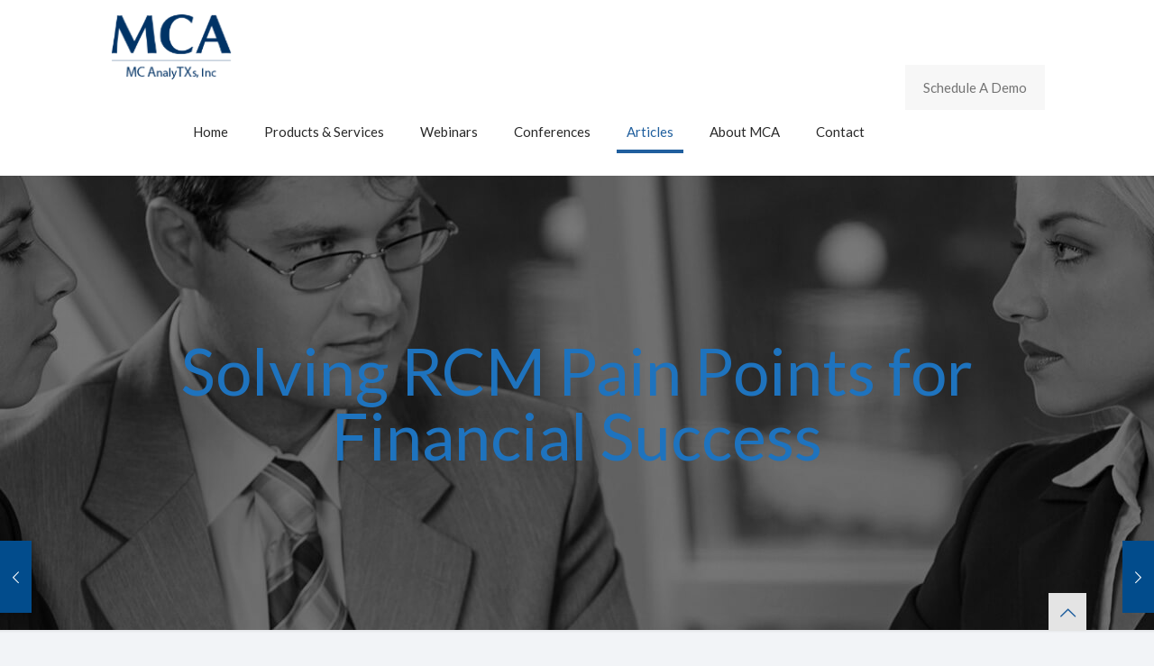

--- FILE ---
content_type: application/javascript
request_url: https://d2s9v0v2t0z9gk.cloudfront.net/webSwiftpage.js
body_size: 8523
content:
(function(){function D(a){if(a.url&&a.type){null==a.method&&(a.method=!0);var b=window.XMLHttpRequest?new XMLHttpRequest:new ActiveXObject("Microsoft.XMLHTTP");b.onreadystatechange=function(){4===b.readyState&&200===b.status&&a.success&&a.success(b.responseText,b.readyState)};var c=[],e=a.data;if("string"===typeof e)for(var e=String.prototype.split.call(e,"&"),g=0,d=e.length;g<d;g++){var n=e[g].split("=");c.push(encodeURIComponent(n[0])+"="+encodeURIComponent(n[1]))}else if("object"===typeof e&&!(e instanceof
String||FormData&&e instanceof FormData))for(var f in e)if(n=e[f],"[object Array]"===Object.prototype.toString.call(n))for(g=0,d=n.length;g<d;g++)c.push(encodeURIComponent(f)+"[]="+encodeURIComponent(n[g]));else c.push(encodeURIComponent(f)+"="+encodeURIComponent(n));c=c.join("&");"GET"===a.type&&(b.open("GET",a.url+"?"+c,a.method),b.send());"POST"===a.type&&(b.open("POST",a.url,a.method),b.setRequestHeader("Content-type","application/x-www-form-urlencoded"),b.send(c))}}function x(a,b,c){a=a||{};
document.referrer&&(a.referrer=document.referrer);document.title&&(a.title=document.title);document.URL&&(a.url=document.URL);null!=y&&(a.st=y);null!=m&&(a.v=m);a.ver="1.02";null!=z&&(a.c=z);null!=r&&null!=r.name&&(a.b=r.name,null!=r.major&&(a.b+=" "+r.major));a.m=E;a.s=t;D({url:"https://c.swiftpage.marketing/"+(c||"w")+"/"+A,type:"GET",data:a,method:null==b?!0:b})}function F(){clearTimeout(B);B=setTimeout(G.bind(null,Math.ceil(window.pageYOffset/window.innerHeight)+1),500)}function G(a){u.scroll(a)}function H(){u.end()}
function I(){var a=document.body,b=document.documentElement;return Math.max(a.scrollHeight,a.offsetHeight,b.clientHeight,b.scrollHeight,b.offsetHeight)}var h=function(a,b,c){b=document;c="addEventListener";b[c]?b[c]("DOMContentLoaded",a):window.attachEvent("onload",a)};h.isFunction=function(a){return"function"===typeof a};h.extend=function(){for(var a=1;a<arguments.length;a++)for(var b in arguments[a])arguments[a].hasOwnProperty(b)&&(arguments[0][b]=arguments[a][b]);return arguments[0]};(function(a){function b(a){a=
g.json?JSON.stringify(a):String(a);return g.raw?a:encodeURIComponent(a)}function c(b,c){var f;if(g.raw)f=b;else a:{var k=b;0===k.indexOf('"')&&(k=k.slice(1,-1).replace(/\\"/g,'"').replace(/\\\\/g,"\\"));try{k=decodeURIComponent(k.replace(e," "));f=g.json?JSON.parse(k):k;break a}catch(h){}f=void 0}return a.isFunction(c)?c(f):f}var e=/\+/g,g=a.cookie=function(d,e,f){if(1<arguments.length&&!a.isFunction(e)){f=a.extend({},g.defaults,f);if("number"===typeof f.expires){var k=f.expires,h=f.expires=new Date;
h.setMilliseconds(h.getMilliseconds()+864E5*k)}return document.cookie=[g.raw?d:encodeURIComponent(d),"=",b(e),f.expires?"; expires="+f.expires.toUTCString():"",f.path?"; path="+f.path:"",f.domain?"; domain="+f.domain:"",f.secure?"; secure":""].join("")}for(var k=d?void 0:{},h=document.cookie?document.cookie.split("; "):[],l=0,m=h.length;l<m;l++){var p=h[l].split("="),q;q=p.shift();q=g.raw?q:decodeURIComponent(q);p=p.join("=");if(d===q){k=c(p,e);break}d||void 0===(p=c(p))||(k[q]=p)}return k};g.defaults=
{};a.removeCookie=function(b,c){a.cookie(b,"",a.extend({},c,{expires:-1}));return!a.cookie(b)}})(h);var v={extend:function(a,b){var c={},e;for(e in a)c[e]=b[e]&&0===b[e].length%2?b[e].concat(a[e]):a[e];return c},has:function(a,b){return"string"===typeof a?-1!==b.toLowerCase().indexOf(a.toLowerCase()):!1},lowerize:function(a){return a.toLowerCase()},major:function(a){return"string"===typeof a?a.split(".")[0]:void 0}},J=function(){for(var a,b=0,c,e,g,d,h,f,k=arguments;b<k.length&&!h;){var l=k[b],m=
k[b+1];if("undefined"===typeof a)for(g in a={},m)m.hasOwnProperty(g)&&(d=m[g],"object"===typeof d?a[d[0]]=void 0:a[d]=void 0);for(c=e=0;c<l.length&&!h;)if(h=l[c++].exec(this.getUA()))for(g=0;g<m.length;g++)f=h[++e],d=m[g],"object"===typeof d&&0<d.length?2==d.length?a[d[0]]="function"==typeof d[1]?d[1].call(this,f):d[1]:3==d.length?a[d[0]]="function"!==typeof d[1]||d[1].exec&&d[1].test?f?f.replace(d[1],d[2]):void 0:f?d[1].call(this,f,d[2]):void 0:4==d.length&&(a[d[0]]=f?d[3].call(this,f.replace(d[1],
d[2])):void 0):a[d]=f?f:void 0;b+=2}return a},C={browser:[[/(opera\smini)\/([\w\.-]+)/i,/(opera\s[mobiletab]+).+version\/([\w\.-]+)/i,/(opera).+version\/([\w\.]+)/i,/(opera)[\/\s]+([\w\.]+)/i],["name","version"],[/(OPiOS)[\/\s]+([\w\.]+)/i],[["name","Opera Mini"],"version"],[/\s(opr)\/([\w\.]+)/i],[["name","Opera"],"version"],[/(kindle)\/([\w\.]+)/i,/(lunascape|maxthon|netfront|jasmine|blazer)[\/\s]?([\w\.]+)*/i,/(avant\s|iemobile|slim|baidu)(?:browser)?[\/\s]?([\w\.]*)/i,/(?:ms|\()(ie)\s([\w\.]+)/i,
/(rekonq)\/([\w\.]+)*/i,/(chromium|flock|rockmelt|midori|epiphany|silk|skyfire|ovibrowser|bolt|iron|vivaldi|iridium|phantomjs)\/([\w\.-]+)/i],["name","version"],[/(trident).+rv[:\s]([\w\.]+).+like\sgecko/i],[["name","IE"],"version"],[/(edge)\/((\d+)?[\w\.]+)/i],["name","version"],[/(yabrowser)\/([\w\.]+)/i],[["name","Yandex"],"version"],[/(comodo_dragon)\/([\w\.]+)/i],[["name",/_/g," "],"version"],[/(chrome|omniweb|arora|[tizenoka]{5}\s?browser)\/v?([\w\.]+)/i,/(qqbrowser)[\/\s]?([\w\.]+)/i],["name",
"version"],[/(uc\s?browser)[\/\s]?([\w\.]+)/i,/ucweb.+(ucbrowser)[\/\s]?([\w\.]+)/i,/JUC.+(ucweb)[\/\s]?([\w\.]+)/i],[["name","UCBrowser"],"version"],[/(dolfin)\/([\w\.]+)/i],[["name","Dolphin"],"version"],[/((?:android.+)crmo|crios)\/([\w\.]+)/i],[["name","Chrome"],"version"],[/XiaoMi\/MiuiBrowser\/([\w\.]+)/i],["version",["name","MIUI Browser"]],[/android.+version\/([\w\.]+)\s+(?:mobile\s?safari|safari)/i],["version",["name","Android Browser"]],[/FBAV\/([\w\.]+);/i],["version",["name","Facebook"]],
[/fxios\/([\w\.-]+)/i],["version",["name","Firefox"]],[/version\/([\w\.]+).+?mobile\/\w+\s(safari)/i],["version",["name","Mobile Safari"]],[/version\/([\w\.]+).+?(mobile\s?safari|safari)/i],["version","name"],[/webkit.+?(mobile\s?safari|safari)(\/[\w\.]+)/i],["name",["version",function(a,b){for(var c in b)if("object"===typeof b[c]&&0<b[c].length)for(var e=0;e<b[c].length;e++){if(v.has(b[c][e],a))return"?"===c?void 0:c}else if(v.has(b[c],a))return"?"===c?void 0:c;return a},{"1.0":"/8","1.2":"/1","1.3":"/3",
"2.0":"/412","2.0.2":"/416","2.0.3":"/417","2.0.4":"/419","?":"/"}]],[/(konqueror)\/([\w\.]+)/i,/(webkit|khtml)\/([\w\.]+)/i],["name","version"],[/(navigator|netscape)\/([\w\.-]+)/i],[["name","Netscape"],"version"],[/(swiftfox)/i,/(icedragon|iceweasel|camino|chimera|fennec|maemo\sbrowser|minimo|conkeror)[\/\s]?([\w\.\+]+)/i,/(firefox|seamonkey|k-meleon|icecat|iceape|firebird|phoenix)\/([\w\.-]+)/i,/(mozilla)\/([\w\.]+).+rv\:.+gecko\/\d+/i,/(polaris|lynx|dillo|icab|doris|amaya|w3m|netsurf|sleipnir)[\/\s]?([\w\.]+)/i,
/(links)\s\(([\w\.]+)/i,/(gobrowser)\/?([\w\.]+)*/i,/(ice\s?browser)\/v?([\w\._]+)/i,/(mosaic)[\/\s]([\w\.]+)/i],["name","version"]]},l=function(a,b){var c=a||(window&&window.navigator&&window.navigator.userAgent?window.navigator.userAgent:""),e=b?v.extend(C,b):C;this.getBrowser=function(){var a=J.apply(this,e.browser);a.major=v.major(a.version);return a};this.getUA=function(){return c};return this};l.VERSION="0.7.10";l.BROWSER={NAME:"name",MAJOR:"major",VERSION:"version"};var E=null!=(navigator.userAgent.match(/Android/i)||
navigator.userAgent.match(/BlackBerry/i)||navigator.userAgent.match(/iPhone|iPad|iPod|iOS/i)||navigator.userAgent.match(/Opera Mini/i)||navigator.userAgent.match(/IEMobile/i));console.log("*** WebAnalytics v1.02 ***");var r=(new l).getBrowser(),t=null,A=null,y=null,w=null,m=null,z=null,l=window.__sgConfig;null!=l&&(l.hasOwnProperty("c")&&(A=l.c),l.hasOwnProperty("siteid")&&(y=l.siteid));null==A&&console.error("__sgConfig.c is not defined");var u={start:function(a){w=a;return x({at:"Start",pt:w})},
scroll:function(a){return x({at:"Scroll",p:a,pt:w})},end:function(){return x({at:"End",pt:w},!1)},getDomain:function(){var a=location.host,b=null;if(1<a.split(".").length){for(a=a.split(".");2<a.length;)a.shift();b="."+a.join(".")}return b}},t=h.cookie("VisitorID");null==t&&(t=Math.random().toString(36).substr(2,16),h.cookie("VisitorID",t,{expires:3650,path:"/",domain:u.getDomain()}));m=function(a){a=a.replace(/[\[]/,"\\[").replace(/[\]]/,"\\]");a=(new RegExp("[\\?&]"+a+"=([^&#]*)")).exec(location.search);
return null===a?null:decodeURIComponent(a[1].replace(/\+/g," "))}("utm_visitor");null!=m?h.cookie("utm_visitor",m,{expires:3650,path:"/",domain:u.getDomain()}):m=h.cookie("utm_visitor");var z=h.cookie("CRMID"),B=-1;h(function(){u.start(Math.ceil(I()/window.innerHeight));window.addEventListener("scroll",F);window.onbeforeunload=H})})();
